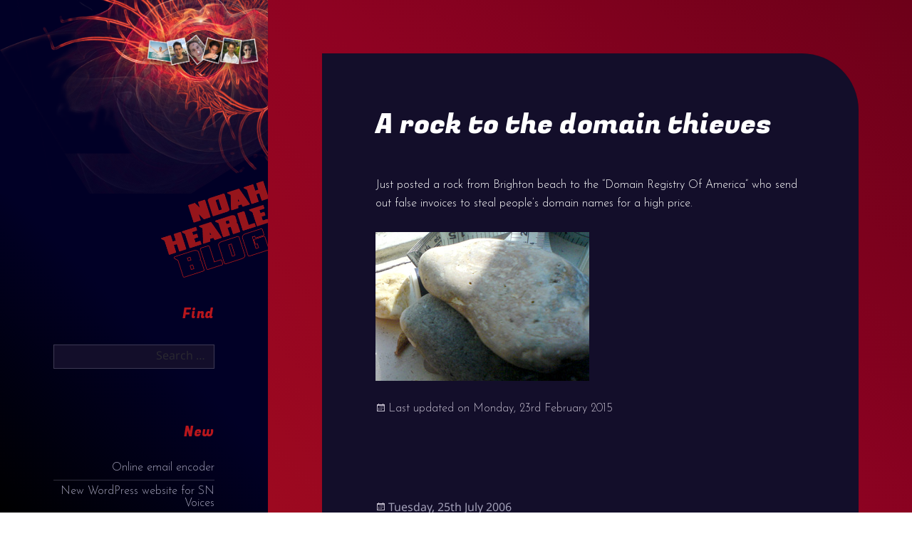

--- FILE ---
content_type: text/html; charset=UTF-8
request_url: https://blog.noah.hearle.com/a-rock-to-the-domain-thieves/
body_size: 14712
content:
<!DOCTYPE html><html
lang=en-GB class=no-js><head><meta
charset="UTF-8"><meta
name="viewport" content="width=device-width"><link
rel=profile href=http://gmpg.org/xfn/11><link
rel=pingback href=https://blog.noah.hearle.com/xmlrpc.php>
<!--[if lt IE 9]> <script src=https://blog.noah.hearle.com/wp-content/themes/twentyfifteen/js/html5.js></script> <![endif]--> <script>(function(html){html.className=html.className.replace(/\bno-js\b/,'js')})(document.documentElement);</script> <meta
name='robots' content='index, follow, max-image-preview:large, max-snippet:-1, max-video-preview:-1'><style>img:is([sizes="auto" i], [sizes^="auto," i]){contain-intrinsic-size:3000px 1500px}</style><title>A rock to the domain thieves &#171; Noah Hearle’s Blog</title><link
rel=canonical href=https://blog.noah.hearle.com/a-rock-to-the-domain-thieves/ ><meta
property="og:locale" content="en_GB"><meta
property="og:type" content="article"><meta
property="og:title" content="A rock to the domain thieves &#171; Noah Hearle’s Blog"><meta
property="og:description" content="Just posted a rock from Brighton beach to the &#8220;Domain Registry Of America&#8221; who send out false invoices to steal people&#8217;s domain names for a high price. Last updated on Monday, 23rd February 2015"><meta
property="og:url" content="https://blog.noah.hearle.com/a-rock-to-the-domain-thieves/"><meta
property="og:site_name" content="Noah Hearle’s Blog"><meta
property="article:publisher" content="https://www.facebook.com/nahoo"><meta
property="article:author" content="https://www.facebook.com/nahoo"><meta
property="article:published_time" content="2006-07-25T17:11:16+00:00"><meta
property="article:modified_time" content="2015-02-23T09:08:55+00:00"><meta
property="og:image" content="https://blog.noah.hearle.com/wp-content/uploads/2006-07-25-01.jpg"><meta
name="author" content="Noah"><meta
name="twitter:label1" content="Written by"><meta
name="twitter:data1" content="Noah"> <script type=application/ld+json class=yoast-schema-graph>{"@context":"https://schema.org","@graph":[{"@type":"Article","@id":"https://blog.noah.hearle.com/a-rock-to-the-domain-thieves/#article","isPartOf":{"@id":"https://blog.noah.hearle.com/a-rock-to-the-domain-thieves/"},"author":{"name":"Noah","@id":"https://blog.noah.hearle.com/#/schema/person/457055ac14b6c5e4b7f05698a0a07a18"},"headline":"A rock to the domain thieves","datePublished":"2006-07-25T17:11:16+00:00","dateModified":"2015-02-23T09:08:55+00:00","mainEntityOfPage":{"@id":"https://blog.noah.hearle.com/a-rock-to-the-domain-thieves/"},"wordCount":34,"commentCount":1,"publisher":{"@id":"https://blog.noah.hearle.com/#/schema/person/457055ac14b6c5e4b7f05698a0a07a18"},"keywords":["domain registry of america","rock in post"],"articleSection":["Diary"],"inLanguage":"en-GB","potentialAction":[{"@type":"CommentAction","name":"Comment","target":["https://blog.noah.hearle.com/a-rock-to-the-domain-thieves/#respond"]}]},{"@type":"WebPage","@id":"https://blog.noah.hearle.com/a-rock-to-the-domain-thieves/","url":"https://blog.noah.hearle.com/a-rock-to-the-domain-thieves/","name":"A rock to the domain thieves &#171; Noah Hearle’s Blog","isPartOf":{"@id":"https://blog.noah.hearle.com/#website"},"datePublished":"2006-07-25T17:11:16+00:00","dateModified":"2015-02-23T09:08:55+00:00","breadcrumb":{"@id":"https://blog.noah.hearle.com/a-rock-to-the-domain-thieves/#breadcrumb"},"inLanguage":"en-GB","potentialAction":[{"@type":"ReadAction","target":["https://blog.noah.hearle.com/a-rock-to-the-domain-thieves/"]}]},{"@type":"BreadcrumbList","@id":"https://blog.noah.hearle.com/a-rock-to-the-domain-thieves/#breadcrumb","itemListElement":[{"@type":"ListItem","position":1,"name":"Home","item":"https://blog.noah.hearle.com/"},{"@type":"ListItem","position":2,"name":"A rock to the domain thieves"}]},{"@type":"WebSite","@id":"https://blog.noah.hearle.com/#website","url":"https://blog.noah.hearle.com/","name":"Noah Hearle’s Blog","description":"","publisher":{"@id":"https://blog.noah.hearle.com/#/schema/person/457055ac14b6c5e4b7f05698a0a07a18"},"potentialAction":[{"@type":"SearchAction","target":{"@type":"EntryPoint","urlTemplate":"https://blog.noah.hearle.com/?s={search_term_string}"},"query-input":{"@type":"PropertyValueSpecification","valueRequired":true,"valueName":"search_term_string"}}],"inLanguage":"en-GB"},{"@type":["Person","Organization"],"@id":"https://blog.noah.hearle.com/#/schema/person/457055ac14b6c5e4b7f05698a0a07a18","name":"Noah","image":{"@type":"ImageObject","inLanguage":"en-GB","@id":"https://blog.noah.hearle.com/#/schema/person/image/","url":"https://blog.nahoo.co.uk/wp-content/uploads/Wassenaar-2011-060.jpg","contentUrl":"https://blog.nahoo.co.uk/wp-content/uploads/Wassenaar-2011-060.jpg","width":400,"height":300,"caption":"Noah"},"logo":{"@id":"https://blog.noah.hearle.com/#/schema/person/image/"},"sameAs":["https://noah.hearle.com","https://www.facebook.com/nahoo","https://x.com/noahhearle"],"url":"https://blog.noah.hearle.com/author/nahoo/"}]}</script> <link
rel=dns-prefetch href=//secure.gravatar.com><link
rel=dns-prefetch href=//www.googletagmanager.com><link
rel=dns-prefetch href=//stats.wp.com><link
rel=dns-prefetch href=//v0.wordpress.com><link
rel=dns-prefetch href=//widgets.wp.com><link
rel=dns-prefetch href=//s0.wp.com><link
rel=dns-prefetch href=//0.gravatar.com><link
rel=dns-prefetch href=//1.gravatar.com><link
rel=dns-prefetch href=//2.gravatar.com><link
rel=alternate type=application/rss+xml title="Noah Hearle’s Blog &raquo; Feed" href=https://blog.noah.hearle.com/feed/ ><link
rel=alternate type=application/rss+xml title="Noah Hearle’s Blog &raquo; Comments Feed" href=https://blog.noah.hearle.com/comments/feed/ ><link
rel=alternate type=application/rss+xml title="Noah Hearle’s Blog &raquo; A rock to the domain thieves Comments Feed" href=https://blog.noah.hearle.com/a-rock-to-the-domain-thieves/feed/ > <script>window._wpemojiSettings={"baseUrl":"https:\/\/s.w.org\/images\/core\/emoji\/16.0.1\/72x72\/","ext":".png","svgUrl":"https:\/\/s.w.org\/images\/core\/emoji\/16.0.1\/svg\/","svgExt":".svg","source":{"concatemoji":"https:\/\/blog.noah.hearle.com\/wp-includes\/js\/wp-emoji-release.min.js?ver=236c49a368f9c1b4b3133a19e07df0a7"}};
/*! This file is auto-generated */
!function(s,n){var o,i,e;function c(e){try{var t={supportTests:e,timestamp:(new Date).valueOf()};sessionStorage.setItem(o,JSON.stringify(t))}catch(e){}}function p(e,t,n){e.clearRect(0,0,e.canvas.width,e.canvas.height),e.fillText(t,0,0);var t=new Uint32Array(e.getImageData(0,0,e.canvas.width,e.canvas.height).data),a=(e.clearRect(0,0,e.canvas.width,e.canvas.height),e.fillText(n,0,0),new Uint32Array(e.getImageData(0,0,e.canvas.width,e.canvas.height).data));return t.every(function(e,t){return e===a[t]})}function u(e,t){e.clearRect(0,0,e.canvas.width,e.canvas.height),e.fillText(t,0,0);for(var n=e.getImageData(16,16,1,1),a=0;a<n.data.length;a++)if(0!==n.data[a])return!1;return!0}function f(e,t,n,a){switch(t){case"flag":return n(e,"\ud83c\udff3\ufe0f\u200d\u26a7\ufe0f","\ud83c\udff3\ufe0f\u200b\u26a7\ufe0f")?!1:!n(e,"\ud83c\udde8\ud83c\uddf6","\ud83c\udde8\u200b\ud83c\uddf6")&&!n(e,"\ud83c\udff4\udb40\udc67\udb40\udc62\udb40\udc65\udb40\udc6e\udb40\udc67\udb40\udc7f","\ud83c\udff4\u200b\udb40\udc67\u200b\udb40\udc62\u200b\udb40\udc65\u200b\udb40\udc6e\u200b\udb40\udc67\u200b\udb40\udc7f");case"emoji":return!a(e,"\ud83e\udedf")}return!1}function g(e,t,n,a){var r="undefined"!=typeof WorkerGlobalScope&&self instanceof WorkerGlobalScope?new OffscreenCanvas(300,150):s.createElement("canvas"),o=r.getContext("2d",{willReadFrequently:!0}),i=(o.textBaseline="top",o.font="600 32px Arial",{});return e.forEach(function(e){i[e]=t(o,e,n,a)}),i}function t(e){var t=s.createElement("script");t.src=e,t.defer=!0,s.head.appendChild(t)}"undefined"!=typeof Promise&&(o="wpEmojiSettingsSupports",i=["flag","emoji"],n.supports={everything:!0,everythingExceptFlag:!0},e=new Promise(function(e){s.addEventListener("DOMContentLoaded",e,{once:!0})}),new Promise(function(t){var n=function(){try{var e=JSON.parse(sessionStorage.getItem(o));if("object"==typeof e&&"number"==typeof e.timestamp&&(new Date).valueOf()<e.timestamp+604800&&"object"==typeof e.supportTests)return e.supportTests}catch(e){}return null}();if(!n){if("undefined"!=typeof Worker&&"undefined"!=typeof OffscreenCanvas&&"undefined"!=typeof URL&&URL.createObjectURL&&"undefined"!=typeof Blob)try{var e="postMessage("+g.toString()+"("+[JSON.stringify(i),f.toString(),p.toString(),u.toString()].join(",")+"));",a=new Blob([e],{type:"text/javascript"}),r=new Worker(URL.createObjectURL(a),{name:"wpTestEmojiSupports"});return void(r.onmessage=function(e){c(n=e.data),r.terminate(),t(n)})}catch(e){}c(n=g(i,f,p,u))}t(n)}).then(function(e){for(var t in e)n.supports[t]=e[t],n.supports.everything=n.supports.everything&&n.supports[t],"flag"!==t&&(n.supports.everythingExceptFlag=n.supports.everythingExceptFlag&&n.supports[t]);n.supports.everythingExceptFlag=n.supports.everythingExceptFlag&&!n.supports.flag,n.DOMReady=!1,n.readyCallback=function(){n.DOMReady=!0}}).then(function(){return e}).then(function(){var e;n.supports.everything||(n.readyCallback(),(e=n.source||{}).concatemoji?t(e.concatemoji):e.wpemoji&&e.twemoji&&(t(e.twemoji),t(e.wpemoji)))}))}((window,document),window._wpemojiSettings);</script> <link
rel=stylesheet id=twentyfifteen-jetpack-css href='https://blog.noah.hearle.com/wp-content/plugins/jetpack/modules/theme-tools/compat/twentyfifteen.css?ver=15.1.1' media=all><style id=wp-emoji-styles-inline-css>img.wp-smiley,img.emoji{display:inline !important;border:none !important;box-shadow:none !important;height:1em !important;width:1em !important;margin:0
0.07em !important;vertical-align:-0.1em !important;background:none !important;padding:0
!important}</style><link
rel=stylesheet id=wp-block-library-css href='https://blog.noah.hearle.com/wp-includes/css/dist/block-library/style.min.css?ver=236c49a368f9c1b4b3133a19e07df0a7' media=all><style id=wp-block-library-theme-inline-css>.wp-block-audio :where(figcaption){color:#555;font-size:13px;text-align:center}.is-dark-theme .wp-block-audio :where(figcaption){color:#ffffffa6}.wp-block-audio{margin:0
0 1em}.wp-block-code{border:1px
solid #ccc;border-radius:4px;font-family:Menlo,Consolas,monaco,monospace;padding:.8em 1em}.wp-block-embed :where(figcaption){color:#555;font-size:13px;text-align:center}.is-dark-theme .wp-block-embed :where(figcaption){color:#ffffffa6}.wp-block-embed{margin:0
0 1em}.blocks-gallery-caption{color:#555;font-size:13px;text-align:center}.is-dark-theme .blocks-gallery-caption{color:#ffffffa6}:root :where(.wp-block-image figcaption){color:#555;font-size:13px;text-align:center}.is-dark-theme :root :where(.wp-block-image figcaption){color:#ffffffa6}.wp-block-image{margin:0
0 1em}.wp-block-pullquote{border-bottom:4px solid;border-top:4px solid;color:currentColor;margin-bottom:1.75em}.wp-block-pullquote cite,.wp-block-pullquote footer,.wp-block-pullquote__citation{color:currentColor;font-size:.8125em;font-style:normal;text-transform:uppercase}.wp-block-quote{border-left:.25em solid;margin:0
0 1.75em;padding-left:1em}.wp-block-quote cite,.wp-block-quote
footer{color:currentColor;font-size:.8125em;font-style:normal;position:relative}.wp-block-quote:where(.has-text-align-right){border-left:none;border-right:.25em solid;padding-left:0;padding-right:1em}.wp-block-quote:where(.has-text-align-center){border:none;padding-left:0}.wp-block-quote.is-large,.wp-block-quote.is-style-large,.wp-block-quote:where(.is-style-plain){border:none}.wp-block-search .wp-block-search__label{font-weight:700}.wp-block-search__button{border:1px
solid #ccc;padding:.375em .625em}:where(.wp-block-group.has-background){padding:1.25em 2.375em}.wp-block-separator.has-css-opacity{opacity:.4}.wp-block-separator{border:none;border-bottom:2px solid;margin-left:auto;margin-right:auto}.wp-block-separator.has-alpha-channel-opacity{opacity:1}.wp-block-separator:not(.is-style-wide):not(.is-style-dots){width:100px}.wp-block-separator.has-background:not(.is-style-dots){border-bottom:none;height:1px}.wp-block-separator.has-background:not(.is-style-wide):not(.is-style-dots){height:2px}.wp-block-table{margin:0
0 1em}.wp-block-table td,.wp-block-table
th{word-break:normal}.wp-block-table :where(figcaption){color:#555;font-size:13px;text-align:center}.is-dark-theme .wp-block-table :where(figcaption){color:#ffffffa6}.wp-block-video :where(figcaption){color:#555;font-size:13px;text-align:center}.is-dark-theme .wp-block-video :where(figcaption){color:#ffffffa6}.wp-block-video{margin:0
0 1em}:root :where(.wp-block-template-part.has-background){margin-bottom:0;margin-top:0;padding:1.25em 2.375em}</style><style id=classic-theme-styles-inline-css>.wp-block-button__link{color:#fff;background-color:#32373c;border-radius:9999px;box-shadow:none;text-decoration:none;padding:calc(.667em + 2px) calc(1.333em + 2px);font-size:1.125em}.wp-block-file__button{background:#32373c;color:#fff;text-decoration:none}</style><link
rel=stylesheet id=prismatic-blocks-css href='https://blog.noah.hearle.com/wp-content/plugins/prismatic/css/styles-blocks.css?ver=236c49a368f9c1b4b3133a19e07df0a7' media=all><link
rel=stylesheet id=mediaelement-css href='https://blog.noah.hearle.com/wp-includes/js/mediaelement/mediaelementplayer-legacy.min.css?ver=4.2.17' media=all><link
rel=stylesheet id=wp-mediaelement-css href='https://blog.noah.hearle.com/wp-includes/js/mediaelement/wp-mediaelement.min.css?ver=236c49a368f9c1b4b3133a19e07df0a7' media=all><style id=jetpack-sharing-buttons-style-inline-css>.jetpack-sharing-buttons__services-list{display:flex;flex-direction:row;flex-wrap:wrap;gap:0;list-style-type:none;margin:5px;padding:0}.jetpack-sharing-buttons__services-list.has-small-icon-size{font-size:12px}.jetpack-sharing-buttons__services-list.has-normal-icon-size{font-size:16px}.jetpack-sharing-buttons__services-list.has-large-icon-size{font-size:24px}.jetpack-sharing-buttons__services-list.has-huge-icon-size{font-size:36px}@media
print{.jetpack-sharing-buttons__services-list{display:none!important}}.editor-styles-wrapper .wp-block-jetpack-sharing-buttons{gap:0;padding-inline-start:0}ul.jetpack-sharing-buttons__services-list.has-background{padding:1.25em 2.375em}</style><link
rel=stylesheet id=mpp_gutenberg-css href='https://blog.noah.hearle.com/wp-content/plugins/metronet-profile-picture/dist/blocks.style.build.css?ver=2.6.3' media=all><style id=global-styles-inline-css>/*<![CDATA[*/:root{--wp--preset--aspect-ratio--square:1;--wp--preset--aspect-ratio--4-3:4/3;--wp--preset--aspect-ratio--3-4:3/4;--wp--preset--aspect-ratio--3-2:3/2;--wp--preset--aspect-ratio--2-3:2/3;--wp--preset--aspect-ratio--16-9:16/9;--wp--preset--aspect-ratio--9-16:9/16;--wp--preset--color--black:#000;--wp--preset--color--cyan-bluish-gray:#abb8c3;--wp--preset--color--white:#fff;--wp--preset--color--pale-pink:#f78da7;--wp--preset--color--vivid-red:#cf2e2e;--wp--preset--color--luminous-vivid-orange:#ff6900;--wp--preset--color--luminous-vivid-amber:#fcb900;--wp--preset--color--light-green-cyan:#7bdcb5;--wp--preset--color--vivid-green-cyan:#00d084;--wp--preset--color--pale-cyan-blue:#8ed1fc;--wp--preset--color--vivid-cyan-blue:#0693e3;--wp--preset--color--vivid-purple:#9b51e0;--wp--preset--color--dark-gray:#111;--wp--preset--color--light-gray:#f1f1f1;--wp--preset--color--yellow:#f4ca16;--wp--preset--color--dark-brown:#352712;--wp--preset--color--medium-pink:#e53b51;--wp--preset--color--light-pink:#ffe5d1;--wp--preset--color--dark-purple:#2e2256;--wp--preset--color--purple:#674970;--wp--preset--color--blue-gray:#22313f;--wp--preset--color--bright-blue:#55c3dc;--wp--preset--color--light-blue:#e9f2f9;--wp--preset--gradient--vivid-cyan-blue-to-vivid-purple:linear-gradient(135deg,rgba(6,147,227,1) 0%,rgb(155,81,224) 100%);--wp--preset--gradient--light-green-cyan-to-vivid-green-cyan:linear-gradient(135deg,rgb(122,220,180) 0%,rgb(0,208,130) 100%);--wp--preset--gradient--luminous-vivid-amber-to-luminous-vivid-orange:linear-gradient(135deg,rgba(252,185,0,1) 0%,rgba(255,105,0,1) 100%);--wp--preset--gradient--luminous-vivid-orange-to-vivid-red:linear-gradient(135deg,rgba(255,105,0,1) 0%,rgb(207,46,46) 100%);--wp--preset--gradient--very-light-gray-to-cyan-bluish-gray:linear-gradient(135deg,rgb(238,238,238) 0%,rgb(169,184,195) 100%);--wp--preset--gradient--cool-to-warm-spectrum:linear-gradient(135deg,rgb(74,234,220) 0%,rgb(151,120,209) 20%,rgb(207,42,186) 40%,rgb(238,44,130) 60%,rgb(251,105,98) 80%,rgb(254,248,76) 100%);--wp--preset--gradient--blush-light-purple:linear-gradient(135deg,rgb(255,206,236) 0%,rgb(152,150,240) 100%);--wp--preset--gradient--blush-bordeaux:linear-gradient(135deg,rgb(254,205,165) 0%,rgb(254,45,45) 50%,rgb(107,0,62) 100%);--wp--preset--gradient--luminous-dusk:linear-gradient(135deg,rgb(255,203,112) 0%,rgb(199,81,192) 50%,rgb(65,88,208) 100%);--wp--preset--gradient--pale-ocean:linear-gradient(135deg,rgb(255,245,203) 0%,rgb(182,227,212) 50%,rgb(51,167,181) 100%);--wp--preset--gradient--electric-grass:linear-gradient(135deg,rgb(202,248,128) 0%,rgb(113,206,126) 100%);--wp--preset--gradient--midnight:linear-gradient(135deg,rgb(2,3,129) 0%,rgb(40,116,252) 100%);--wp--preset--gradient--dark-gray-gradient-gradient:linear-gradient(90deg, rgba(17,17,17,1) 0%, rgba(42,42,42,1) 100%);--wp--preset--gradient--light-gray-gradient:linear-gradient(90deg, rgba(241,241,241,1) 0%, rgba(215,215,215,1) 100%);--wp--preset--gradient--white-gradient:linear-gradient(90deg, rgba(255,255,255,1) 0%, rgba(230,230,230,1) 100%);--wp--preset--gradient--yellow-gradient:linear-gradient(90deg, rgba(244,202,22,1) 0%, rgba(205,168,10,1) 100%);--wp--preset--gradient--dark-brown-gradient:linear-gradient(90deg, rgba(53,39,18,1) 0%, rgba(91,67,31,1) 100%);--wp--preset--gradient--medium-pink-gradient:linear-gradient(90deg, rgba(229,59,81,1) 0%, rgba(209,28,51,1) 100%);--wp--preset--gradient--light-pink-gradient:linear-gradient(90deg, rgba(255,229,209,1) 0%, rgba(255,200,158,1) 100%);--wp--preset--gradient--dark-purple-gradient:linear-gradient(90deg, rgba(46,34,86,1) 0%, rgba(66,48,123,1) 100%);--wp--preset--gradient--purple-gradient:linear-gradient(90deg, rgba(103,73,112,1) 0%, rgba(131,93,143,1) 100%);--wp--preset--gradient--blue-gray-gradient:linear-gradient(90deg, rgba(34,49,63,1) 0%, rgba(52,75,96,1) 100%);--wp--preset--gradient--bright-blue-gradient:linear-gradient(90deg, rgba(85,195,220,1) 0%, rgba(43,180,211,1) 100%);--wp--preset--gradient--light-blue-gradient:linear-gradient(90deg, rgba(233,242,249,1) 0%, rgba(193,218,238,1) 100%);--wp--preset--font-size--small:13px;--wp--preset--font-size--medium:20px;--wp--preset--font-size--large:36px;--wp--preset--font-size--x-large:42px;--wp--preset--spacing--20:0.44rem;--wp--preset--spacing--30:0.67rem;--wp--preset--spacing--40:1rem;--wp--preset--spacing--50:1.5rem;--wp--preset--spacing--60:2.25rem;--wp--preset--spacing--70:3.38rem;--wp--preset--spacing--80:5.06rem;--wp--preset--shadow--natural:6px 6px 9px rgba(0, 0, 0, 0.2);--wp--preset--shadow--deep:12px 12px 50px rgba(0, 0, 0, 0.4);--wp--preset--shadow--sharp:6px 6px 0px rgba(0, 0, 0, 0.2);--wp--preset--shadow--outlined:6px 6px 0px -3px rgba(255, 255, 255, 1), 6px 6px rgba(0, 0, 0, 1);--wp--preset--shadow--crisp:6px 6px 0px rgba(0, 0, 0, 1)}:where(.is-layout-flex){gap:0.5em}:where(.is-layout-grid){gap:0.5em}body .is-layout-flex{display:flex}.is-layout-flex{flex-wrap:wrap;align-items:center}.is-layout-flex>:is(*,div){margin:0}body .is-layout-grid{display:grid}.is-layout-grid>:is(*,div){margin:0}:where(.wp-block-columns.is-layout-flex){gap:2em}:where(.wp-block-columns.is-layout-grid){gap:2em}:where(.wp-block-post-template.is-layout-flex){gap:1.25em}:where(.wp-block-post-template.is-layout-grid){gap:1.25em}.has-black-color{color:var(--wp--preset--color--black) !important}.has-cyan-bluish-gray-color{color:var(--wp--preset--color--cyan-bluish-gray) !important}.has-white-color{color:var(--wp--preset--color--white) !important}.has-pale-pink-color{color:var(--wp--preset--color--pale-pink) !important}.has-vivid-red-color{color:var(--wp--preset--color--vivid-red) !important}.has-luminous-vivid-orange-color{color:var(--wp--preset--color--luminous-vivid-orange) !important}.has-luminous-vivid-amber-color{color:var(--wp--preset--color--luminous-vivid-amber) !important}.has-light-green-cyan-color{color:var(--wp--preset--color--light-green-cyan) !important}.has-vivid-green-cyan-color{color:var(--wp--preset--color--vivid-green-cyan) !important}.has-pale-cyan-blue-color{color:var(--wp--preset--color--pale-cyan-blue) !important}.has-vivid-cyan-blue-color{color:var(--wp--preset--color--vivid-cyan-blue) !important}.has-vivid-purple-color{color:var(--wp--preset--color--vivid-purple) !important}.has-black-background-color{background-color:var(--wp--preset--color--black) !important}.has-cyan-bluish-gray-background-color{background-color:var(--wp--preset--color--cyan-bluish-gray) !important}.has-white-background-color{background-color:var(--wp--preset--color--white) !important}.has-pale-pink-background-color{background-color:var(--wp--preset--color--pale-pink) !important}.has-vivid-red-background-color{background-color:var(--wp--preset--color--vivid-red) !important}.has-luminous-vivid-orange-background-color{background-color:var(--wp--preset--color--luminous-vivid-orange) !important}.has-luminous-vivid-amber-background-color{background-color:var(--wp--preset--color--luminous-vivid-amber) !important}.has-light-green-cyan-background-color{background-color:var(--wp--preset--color--light-green-cyan) !important}.has-vivid-green-cyan-background-color{background-color:var(--wp--preset--color--vivid-green-cyan) !important}.has-pale-cyan-blue-background-color{background-color:var(--wp--preset--color--pale-cyan-blue) !important}.has-vivid-cyan-blue-background-color{background-color:var(--wp--preset--color--vivid-cyan-blue) !important}.has-vivid-purple-background-color{background-color:var(--wp--preset--color--vivid-purple) !important}.has-black-border-color{border-color:var(--wp--preset--color--black) !important}.has-cyan-bluish-gray-border-color{border-color:var(--wp--preset--color--cyan-bluish-gray) !important}.has-white-border-color{border-color:var(--wp--preset--color--white) !important}.has-pale-pink-border-color{border-color:var(--wp--preset--color--pale-pink) !important}.has-vivid-red-border-color{border-color:var(--wp--preset--color--vivid-red) !important}.has-luminous-vivid-orange-border-color{border-color:var(--wp--preset--color--luminous-vivid-orange) !important}.has-luminous-vivid-amber-border-color{border-color:var(--wp--preset--color--luminous-vivid-amber) !important}.has-light-green-cyan-border-color{border-color:var(--wp--preset--color--light-green-cyan) !important}.has-vivid-green-cyan-border-color{border-color:var(--wp--preset--color--vivid-green-cyan) !important}.has-pale-cyan-blue-border-color{border-color:var(--wp--preset--color--pale-cyan-blue) !important}.has-vivid-cyan-blue-border-color{border-color:var(--wp--preset--color--vivid-cyan-blue) !important}.has-vivid-purple-border-color{border-color:var(--wp--preset--color--vivid-purple) !important}.has-vivid-cyan-blue-to-vivid-purple-gradient-background{background:var(--wp--preset--gradient--vivid-cyan-blue-to-vivid-purple) !important}.has-light-green-cyan-to-vivid-green-cyan-gradient-background{background:var(--wp--preset--gradient--light-green-cyan-to-vivid-green-cyan) !important}.has-luminous-vivid-amber-to-luminous-vivid-orange-gradient-background{background:var(--wp--preset--gradient--luminous-vivid-amber-to-luminous-vivid-orange) !important}.has-luminous-vivid-orange-to-vivid-red-gradient-background{background:var(--wp--preset--gradient--luminous-vivid-orange-to-vivid-red) !important}.has-very-light-gray-to-cyan-bluish-gray-gradient-background{background:var(--wp--preset--gradient--very-light-gray-to-cyan-bluish-gray) !important}.has-cool-to-warm-spectrum-gradient-background{background:var(--wp--preset--gradient--cool-to-warm-spectrum) !important}.has-blush-light-purple-gradient-background{background:var(--wp--preset--gradient--blush-light-purple) !important}.has-blush-bordeaux-gradient-background{background:var(--wp--preset--gradient--blush-bordeaux) !important}.has-luminous-dusk-gradient-background{background:var(--wp--preset--gradient--luminous-dusk) !important}.has-pale-ocean-gradient-background{background:var(--wp--preset--gradient--pale-ocean) !important}.has-electric-grass-gradient-background{background:var(--wp--preset--gradient--electric-grass) !important}.has-midnight-gradient-background{background:var(--wp--preset--gradient--midnight) !important}.has-small-font-size{font-size:var(--wp--preset--font-size--small) !important}.has-medium-font-size{font-size:var(--wp--preset--font-size--medium) !important}.has-large-font-size{font-size:var(--wp--preset--font-size--large) !important}.has-x-large-font-size{font-size:var(--wp--preset--font-size--x-large) !important}:where(.wp-block-post-template.is-layout-flex){gap:1.25em}:where(.wp-block-post-template.is-layout-grid){gap:1.25em}:where(.wp-block-columns.is-layout-flex){gap:2em}:where(.wp-block-columns.is-layout-grid){gap:2em}:root :where(.wp-block-pullquote){font-size:1.5em;line-height:1.6}/*]]>*/</style><link
rel=stylesheet id=google_business_reviews_rating_wp_css-css href='https://blog.noah.hearle.com/wp-content/plugins/g-business-reviews-rating/wp/css/css.css?ver=236c49a368f9c1b4b3133a19e07df0a7' media=all><link
rel=stylesheet id=open_wp_css-css href='https://blog.noah.hearle.com/wp-content/plugins/opening-hours/wp/css/css.css?ver=236c49a368f9c1b4b3133a19e07df0a7' media=all><link
rel=stylesheet id=parent-style-css href='https://blog.noah.hearle.com/wp-content/themes/twentyfifteen/style.css?ver=236c49a368f9c1b4b3133a19e07df0a7' media=all><link
rel=stylesheet id=twentyfifteen-fonts-css href='https://blog.noah.hearle.com/wp-content/themes/twentyfifteen/assets/fonts/noto-sans-plus-noto-serif-plus-inconsolata.css?ver=20230328' media=all><link
rel=stylesheet id=genericons-css href='https://blog.noah.hearle.com/wp-content/plugins/jetpack/_inc/genericons/genericons/genericons.css?ver=3.1' media=all><link
rel=stylesheet id=twentyfifteen-style-css href='https://blog.noah.hearle.com/wp-content/themes/nh/style.css?ver=20250415' media=all><style id=twentyfifteen-style-inline-css>body{background-color:#111}body:before,.site-header{background-color:#202020}.post-navigation,.pagination,.secondary,.site-footer,.hentry,.page-header,.page-content,.comments-area,.widecolumn{background-color:#202020}button,
input[type="button"],
input[type="reset"],
input[type="submit"],
.pagination .prev,
.pagination .next,
.widget_calendar tbody a,
.widget_calendar tbody a:hover,
.widget_calendar tbody a:focus,
.page-links a,
.page-links a:hover,
.page-links a:focus,.sticky-post{color:#202020}button,
input[type="button"],
input[type="reset"],
input[type="submit"],
.pagination .prev,
.pagination .next,
.widget_calendar tbody a,
.page-links a,.sticky-post{background-color:#bebebe}body,
blockquote cite,
blockquote small,
a,
.dropdown-toggle:after,
.image-navigation a:hover,
.image-navigation a:focus,
.comment-navigation a:hover,
.comment-navigation a:focus,
.widget-title,
.entry-footer a:hover,
.entry-footer a:focus,
.comment-metadata a:hover,
.comment-metadata a:focus,
.pingback .edit-link a:hover,
.pingback .edit-link a:focus,
.comment-list .reply a:hover,
.comment-list .reply a:focus,
.site-info a:hover,
.site-info a:focus{color:#bebebe}.entry-content a,
.entry-summary a,
.page-content a,
.comment-content a,
.pingback .comment-body > a,
.author-description a,
.taxonomy-description a,
.textwidget a,
.entry-footer a:hover,
.comment-metadata a:hover,
.pingback .edit-link a:hover,
.comment-list .reply a:hover,
.site-info a:hover{border-color:#bebebe}button:hover,
button:focus,
input[type="button"]:hover,
input[type="button"]:focus,
input[type="reset"]:hover,
input[type="reset"]:focus,
input[type="submit"]:hover,
input[type="submit"]:focus,
.pagination .prev:hover,
.pagination .prev:focus,
.pagination .next:hover,
.pagination .next:focus,
.widget_calendar tbody a:hover,
.widget_calendar tbody a:focus,
.page-links a:hover,
.page-links a:focus{background-color:rgba( 190, 190, 190, 0.7)}blockquote,
a:hover,
a:focus,
.main-navigation .menu-item-description,
.post-navigation .meta-nav,
.post-navigation a:hover .post-title,
.post-navigation a:focus .post-title,
.image-navigation,
.image-navigation a,
.comment-navigation,
.comment-navigation a,
.widget,
.author-heading,
.entry-footer,
.entry-footer a,
.taxonomy-description,
.page-links > .page-links-title,
.entry-caption,
.comment-author,
.comment-metadata,
.comment-metadata a,
.pingback .edit-link,
.pingback .edit-link a,
.post-password-form label,
.comment-form label,
.comment-notes,
.comment-awaiting-moderation,
.logged-in-as,
.form-allowed-tags,
.no-comments,
.site-info,
.site-info a,
.wp-caption-text,
.gallery-caption,
.comment-list .reply a,
.widecolumn label,
.widecolumn .mu_register
label{color:rgba( 190, 190, 190, 0.7)}blockquote,
.logged-in-as a:hover,
.comment-author a:hover{border-color:rgba( 190, 190, 190, 0.7)}hr,.dropdown-toggle:hover,.dropdown-toggle:focus{background-color:rgba( 190, 190, 190, 0.1)}pre,
abbr[title],
table,
th,
td,
input,
textarea,
.main-navigation ul,
.main-navigation li,
.post-navigation,
.post-navigation div + div,
.pagination,
.comment-navigation,
.widget li,
.widget_categories .children,
.widget_nav_menu .sub-menu,
.widget_pages .children,
.site-header,
.site-footer,
.hentry + .hentry,
.author-info,
.entry-content .page-links a,
.page-links > span,
.page-header,
.comments-area,
.comment-list + .comment-respond,
.comment-list article,
.comment-list .pingback,
.comment-list .trackback,
.comment-list .reply a,.no-comments{border-color:rgba( 190, 190, 190, 0.1)}a:focus,button:focus,input:focus{outline-color:rgba( 190, 190, 190, 0.3)}input:focus,textarea:focus{border-color:rgba( 190, 190, 190, 0.3)}.secondary-toggle:before{color:#bebebe}.site-title a,.site-description{color:#bebebe}.site-title a:hover,
.site-title a:focus{color:rgba( 190, 190, 190, 0.7)}.secondary-toggle{border-color:rgba( 190, 190, 190, 0.1)}.secondary-toggle:hover,.secondary-toggle:focus{border-color:rgba( 190, 190, 190, 0.3)}.site-title
a{outline-color:rgba( 190, 190, 190, 0.3)}.entry-footer{background-color:#1b1b1b}@media screen and (min-width: 38.75em){.page-header{border-color:#bebebe}}@media screen and (min-width: 59.6875em){.site-header,.secondary{background-color:transparent}.widget button,
.widget input[type="button"],
.widget input[type="reset"],
.widget input[type="submit"],
.widget_calendar tbody a,
.widget_calendar tbody a:hover,
.widget_calendar tbody a:focus{color:#202020}.secondary a,
.dropdown-toggle:after,
.widget-title,
.widget blockquote cite,
.widget blockquote
small{color:#bebebe}.widget button,
.widget input[type="button"],
.widget input[type="reset"],
.widget input[type="submit"],
.widget_calendar tbody
a{background-color:#bebebe}.textwidget
a{border-color:#bebebe}.secondary a:hover,
.secondary a:focus,
.main-navigation .menu-item-description,
.widget,
.widget blockquote,
.widget .wp-caption-text,
.widget .gallery-caption{color:rgba( 190, 190, 190, 0.7)}.widget button:hover,
.widget button:focus,
.widget input[type="button"]:hover,
.widget input[type="button"]:focus,
.widget input[type="reset"]:hover,
.widget input[type="reset"]:focus,
.widget input[type="submit"]:hover,
.widget input[type="submit"]:focus,
.widget_calendar tbody a:hover,
.widget_calendar tbody a:focus{background-color:rgba( 190, 190, 190, 0.7)}.widget
blockquote{border-color:rgba( 190, 190, 190, 0.7)}.main-navigation ul,
.main-navigation li,
.widget input,
.widget textarea,
.widget table,
.widget th,
.widget td,
.widget pre,
.widget li,
.widget_categories .children,
.widget_nav_menu .sub-menu,
.widget_pages .children,
.widget abbr[title]{border-color:rgba( 190, 190, 190, 0.1)}.dropdown-toggle:hover,
.dropdown-toggle:focus,
.widget
hr{background-color:rgba( 190, 190, 190, 0.1)}.widget input:focus,
.widget textarea:focus{border-color:rgba( 190, 190, 190, 0.3)}.sidebar a:focus,.dropdown-toggle:focus{outline-color:rgba( 190, 190, 190, 0.3)}}</style><link
rel=stylesheet id=twentyfifteen-block-style-css href='https://blog.noah.hearle.com/wp-content/themes/twentyfifteen/css/blocks.css?ver=20240715' media=all><link
rel=stylesheet id=jetpack_likes-css href='https://blog.noah.hearle.com/wp-content/plugins/jetpack/modules/likes/style.css?ver=15.1.1' media=all> <script src="https://blog.noah.hearle.com/wp-includes/js/jquery/jquery.min.js?ver=3.7.1" id=jquery-core-js></script> <script src="https://blog.noah.hearle.com/wp-includes/js/jquery/jquery-migrate.min.js?ver=3.4.1" id=jquery-migrate-js></script> <script src="https://blog.noah.hearle.com/wp-content/plugins/g-business-reviews-rating/wp/js/js.js?ver=236c49a368f9c1b4b3133a19e07df0a7" id=google_business_reviews_rating_wp_js-js></script> <script id=open_wp_js-js-extra>var we_are_open_wp_ajax={"url":"https:\/\/blog.noah.hearle.com\/wp-admin\/admin-ajax.php","action":"we_are_open_wp_ajax"};</script> <script src="https://blog.noah.hearle.com/wp-content/plugins/opening-hours/wp/js/js.js?ver=236c49a368f9c1b4b3133a19e07df0a7" id=open_wp_js-js></script> <script src="https://blog.noah.hearle.com/wp-content/themes/nh/js.js?ver=236c49a368f9c1b4b3133a19e07df0a7" id=theme_js-js></script> <script id=twentyfifteen-script-js-extra>var screenReaderText={"expand":"<span class=\"screen-reader-text\">expand child menu<\/span>","collapse":"<span class=\"screen-reader-text\">collapse child menu<\/span>"};</script> <script src="https://blog.noah.hearle.com/wp-content/themes/twentyfifteen/js/functions.js?ver=20250303" id=twentyfifteen-script-js defer data-wp-strategy=defer></script> 
 <script src="https://www.googletagmanager.com/gtag/js?id=G-ZY68JL6M67" id=google_gtagjs-js async></script> <script id=google_gtagjs-js-after>window.dataLayer=window.dataLayer||[];function gtag(){dataLayer.push(arguments);}
gtag("set","linker",{"domains":["blog.noah.hearle.com"]});gtag("js",new Date());gtag("set","developer_id.dZTNiMT",true);gtag("config","G-ZY68JL6M67");</script> <link
rel=https://api.w.org/ href=https://blog.noah.hearle.com/wp-json/ ><link
rel=alternate title=JSON type=application/json href=https://blog.noah.hearle.com/wp-json/wp/v2/posts/66><link
rel=EditURI type=application/rsd+xml title=RSD href=https://blog.noah.hearle.com/xmlrpc.php?rsd><link
rel=shortlink href=https://wp.me/p7YIpm-14><link
rel=alternate title="oEmbed (JSON)" type=application/json+oembed href="https://blog.noah.hearle.com/wp-json/oembed/1.0/embed?url=https%3A%2F%2Fblog.noah.hearle.com%2Fa-rock-to-the-domain-thieves%2F"><link
rel=alternate title="oEmbed (XML)" type=text/xml+oembed href="https://blog.noah.hearle.com/wp-json/oembed/1.0/embed?url=https%3A%2F%2Fblog.noah.hearle.com%2Fa-rock-to-the-domain-thieves%2F&#038;format=xml"><meta
name="generator" content="Site Kit by Google 1.164.0"><style>img#wpstats{display:none}</style><link
rel=apple-touch-icon sizes=57x57 href=/wp-content/uploads/fbrfg/apple-touch-icon-57x57.png><link
rel=apple-touch-icon sizes=60x60 href=/wp-content/uploads/fbrfg/apple-touch-icon-60x60.png><link
rel=apple-touch-icon sizes=72x72 href=/wp-content/uploads/fbrfg/apple-touch-icon-72x72.png><link
rel=apple-touch-icon sizes=76x76 href=/wp-content/uploads/fbrfg/apple-touch-icon-76x76.png><link
rel=apple-touch-icon sizes=114x114 href=/wp-content/uploads/fbrfg/apple-touch-icon-114x114.png><link
rel=apple-touch-icon sizes=120x120 href=/wp-content/uploads/fbrfg/apple-touch-icon-120x120.png><link
rel=apple-touch-icon sizes=144x144 href=/wp-content/uploads/fbrfg/apple-touch-icon-144x144.png><link
rel=apple-touch-icon sizes=152x152 href=/wp-content/uploads/fbrfg/apple-touch-icon-152x152.png><link
rel=apple-touch-icon sizes=180x180 href=/wp-content/uploads/fbrfg/apple-touch-icon-180x180.png><link
rel=icon type=image/png href=/wp-content/uploads/fbrfg/favicon-32x32.png sizes=32x32><link
rel=icon type=image/png href=/wp-content/uploads/fbrfg/android-chrome-192x192.png sizes=192x192><link
rel=icon type=image/png href=/wp-content/uploads/fbrfg/favicon-96x96.png sizes=96x96><link
rel=icon type=image/png href=/wp-content/uploads/fbrfg/favicon-16x16.png sizes=16x16><link
rel=manifest href=/wp-content/uploads/fbrfg/manifest.json><link
rel="shortcut icon" href=/wp-content/uploads/fbrfg/favicon.ico><meta
name="msapplication-TileColor" content="#2b5797"><meta
name="msapplication-TileImage" content="/wp-content/uploads/fbrfg/mstile-144x144.png"><meta
name="msapplication-config" content="/wp-content/uploads/fbrfg/browserconfig.xml"><meta
name="theme-color" content="#ab0808"><style>.recentcomments
a{display:inline !important;padding:0
!important;margin:0
!important}</style><style>.broken_link,a.broken_link{text-decoration:line-through}</style></head><body
class="wp-singular post-template-default single single-post postid-66 single-format-standard wp-embed-responsive wp-theme-twentyfifteen wp-child-theme-nh"><div
id=page class="hfeed site">
<a
class="skip-link screen-reader-text" href=#content>Skip to content</a><div
id=sidebar class=sidebar><header
id=masthead class=site-header role=banner><div
class=site-branding><p
class=site-title><a
href=https://blog.noah.hearle.com/ rel=home title="Noah Hearle’s Blog"><img
src=/wp-content/themes/nh/images/logos/noah-hearle-blog-logo.png alt="Noah Hearle’s Blog"></a></p>
<button
class=secondary-toggle>Menu and widgets</button></div></header><div
id=secondary class=secondary><div
id=widget-area class=widget-area role=complementary><aside
id=search-2 class="widget widget_search"><h2 class="widget-title">Find</h2><form
role=search method=get class=search-form action=https://blog.noah.hearle.com/ >
<label>
<span
class=screen-reader-text>Search for:</span>
<input
type=search class=search-field placeholder="Search &hellip;" value name=s>
</label>
<input
type=submit class="search-submit screen-reader-text" value=Search></form></aside><aside
id=recent-posts-2 class="widget widget_recent_entries"><h2 class="widget-title">New</h2><nav
aria-label=New><ul>
<li>
<a
href=https://blog.noah.hearle.com/online-email-encoder/ >Online email encoder</a>
</li>
<li>
<a
href=https://blog.noah.hearle.com/sn-voices-website-launch/ >New WordPress website for SN Voices</a>
</li>
<li>
<a
href=https://blog.noah.hearle.com/email-receipts-to-csv/ >Save your digital receipts to CSV</a>
</li>
<li>
<a
href=https://blog.noah.hearle.com/sheffield-day-hike/ >Day hike from Sheffield without a map</a>
</li>
<li>
<a
href=https://blog.noah.hearle.com/wonky-westerly-hike-with-alan/ >Wonky-line westerly hike with Alan</a>
</li></ul></nav></aside><aside
id=recent-comments-2 class="widget widget_recent_comments"><h2 class="widget-title">Replies</h2><nav
aria-label=Replies><ul
id=recentcomments><li
class=recentcomments><span
class=comment-author-link><a
href=https://noah.hearle.com class=url rel="ugc external nofollow">Noah</a></span> on <a
href=https://blog.noah.hearle.com/quick-email-forwarder/#comment-80>Quick email forwarder in Shell</a></li><li
class=recentcomments><span
class=comment-author-link>Inami Khan</span> on <a
href=https://blog.noah.hearle.com/quick-email-forwarder/#comment-79>Quick email forwarder in Shell</a></li><li
class=recentcomments><span
class=comment-author-link><a
href=http://web-minder.co.uk class=url rel="ugc external nofollow">Alexander Beston</a></span> on <a
href=https://blog.noah.hearle.com/kent-piano-movers/#comment-76>Kent Piano Movers goes live</a></li><li
class=recentcomments><span
class=comment-author-link><a
href=http://noah.hearle.com class=url rel="ugc external nofollow">Noah</a></span> on <a
href=https://blog.noah.hearle.com/quick-email-forwarder/#comment-72>Quick email forwarder in Shell</a></li><li
class=recentcomments><span
class=comment-author-link><a
href=http://noah.hearle.com class=url rel="ugc external nofollow">Noah</a></span> on <a
href=https://blog.noah.hearle.com/bulk-update-scripts-to-php-5-4/#comment-70>Bulk update scripts to PHP 5.4+</a></li></ul></nav></aside><aside
id=categories-2 class="widget widget_categories"><h2 class="widget-title">Subjects</h2><nav
aria-label=Subjects><ul>
<li
class="cat-item cat-item-2"><a
href=https://blog.noah.hearle.com/australia/ >Australia</a>
</li>
<li
class="cat-item cat-item-8"><a
href=https://blog.noah.hearle.com/cinema/ >Cinema</a>
</li>
<li
class="cat-item cat-item-5"><a
href=https://blog.noah.hearle.com/diary/ >Diary</a>
</li>
<li
class="cat-item cat-item-3"><a
href=https://blog.noah.hearle.com/general/ >General</a>
</li>
<li
class="cat-item cat-item-213"><a
href=https://blog.noah.hearle.com/poker/ >Poker</a>
</li>
<li
class="cat-item cat-item-6"><a
href=https://blog.noah.hearle.com/recipes/ >Recipes</a>
</li>
<li
class="cat-item cat-item-9"><a
href=https://blog.noah.hearle.com/servers/ >Servers</a>
</li>
<li
class="cat-item cat-item-7"><a
href=https://blog.noah.hearle.com/sudoku/ >Sudoku</a>
</li>
<li
class="cat-item cat-item-4"><a
href=https://blog.noah.hearle.com/website-designs/ >Website Designs</a>
</li></ul></nav></aside><aside
id=tag_cloud-2 class="widget widget_tag_cloud"><h2 class="widget-title">Cloud</h2><nav
aria-label=Cloud><div
class=tagcloud><ul
class=wp-tag-cloud role=list>
<li><a
href=https://blog.noah.hearle.com/tag/avada/ class="tag-cloud-link tag-link-15 tag-link-position-1" style="font-size: 11.422222222222pt;" aria-label="avada (4 items)">avada</a></li>
<li><a
href=https://blog.noah.hearle.com/tag/bash/ class="tag-cloud-link tag-link-12 tag-link-position-2" style="font-size: 15.311111111111pt;" aria-label="bash (8 items)">bash</a></li>
<li><a
href=https://blog.noah.hearle.com/tag/birthday/ class="tag-cloud-link tag-link-121 tag-link-position-3" style="font-size: 14.533333333333pt;" aria-label="birthday (7 items)">birthday</a></li>
<li><a
href=https://blog.noah.hearle.com/tag/blog/ class="tag-cloud-link tag-link-177 tag-link-position-4" style="font-size: 11.422222222222pt;" aria-label="blog (4 items)">blog</a></li>
<li><a
href=https://blog.noah.hearle.com/tag/cornerstone/ class="tag-cloud-link tag-link-292 tag-link-position-5" style="font-size: 9.8666666666667pt;" aria-label="cornerstone (3 items)">cornerstone</a></li>
<li><a
href=https://blog.noah.hearle.com/tag/cpanel/ class="tag-cloud-link tag-link-237 tag-link-position-6" style="font-size: 16.711111111111pt;" aria-label="cpanel (10 items)">cpanel</a></li>
<li><a
href=https://blog.noah.hearle.com/tag/css3/ class="tag-cloud-link tag-link-250 tag-link-position-7" style="font-size: 18.888888888889pt;" aria-label="css3 (14 items)">css3</a></li>
<li><a
href=https://blog.noah.hearle.com/tag/curzon-soho/ class="tag-cloud-link tag-link-307 tag-link-position-8" style="font-size: 9.8666666666667pt;" aria-label="curzon soho (3 items)">curzon soho</a></li>
<li><a
href=https://blog.noah.hearle.com/tag/dahost/ class="tag-cloud-link tag-link-158 tag-link-position-9" style="font-size: 9.8666666666667pt;" aria-label="dahost (3 items)">dahost</a></li>
<li><a
href=https://blog.noah.hearle.com/tag/design-extreme/ class="tag-cloud-link tag-link-157 tag-link-position-10" style="font-size: 9.8666666666667pt;" aria-label="design extreme (3 items)">design extreme</a></li>
<li><a
href=https://blog.noah.hearle.com/tag/email/ class="tag-cloud-link tag-link-278 tag-link-position-11" style="font-size: 9.8666666666667pt;" aria-label="email (3 items)">email</a></li>
<li><a
href=https://blog.noah.hearle.com/tag/emails/ class="tag-cloud-link tag-link-359 tag-link-position-12" style="font-size: 9.8666666666667pt;" aria-label="emails (3 items)">emails</a></li>
<li><a
href=https://blog.noah.hearle.com/tag/embankment-garden-cinema/ class="tag-cloud-link tag-link-302 tag-link-position-13" style="font-size: 9.8666666666667pt;" aria-label="embankment garden cinema (3 items)">embankment garden cinema</a></li>
<li><a
href=https://blog.noah.hearle.com/tag/flat-hunting/ class="tag-cloud-link tag-link-64 tag-link-position-14" style="font-size: 11.422222222222pt;" aria-label="flat hunting (4 items)">flat hunting</a></li>
<li><a
href=https://blog.noah.hearle.com/tag/go-wild-at-the-warren/ class="tag-cloud-link tag-link-14 tag-link-position-15" style="font-size: 9.8666666666667pt;" aria-label="go wild at the warren (3 items)">go wild at the warren</a></li>
<li><a
href=https://blog.noah.hearle.com/tag/hosting/ class="tag-cloud-link tag-link-183 tag-link-position-16" style="font-size: 9.8666666666667pt;" aria-label="hosting (3 items)">hosting</a></li>
<li><a
href=https://blog.noah.hearle.com/tag/html5/ class="tag-cloud-link tag-link-249 tag-link-position-17" style="font-size: 18.422222222222pt;" aria-label="html5 (13 items)">html5</a></li>
<li><a
href=https://blog.noah.hearle.com/tag/javascript-game/ class="tag-cloud-link tag-link-55 tag-link-position-18" style="font-size: 9.8666666666667pt;" aria-label="javascript game (3 items)">javascript game</a></li>
<li><a
href=https://blog.noah.hearle.com/tag/killer-sudoku/ class="tag-cloud-link tag-link-81 tag-link-position-19" style="font-size: 8pt;" aria-label="killer sudoku (2 items)">killer sudoku</a></li>
<li><a
href=https://blog.noah.hearle.com/tag/leah-hearle/ class="tag-cloud-link tag-link-29 tag-link-position-20" style="font-size: 14.533333333333pt;" aria-label="leah hearle (7 items)">leah hearle</a></li>
<li><a
href=https://blog.noah.hearle.com/tag/letterboxd/ class="tag-cloud-link tag-link-339 tag-link-position-21" style="font-size: 9.8666666666667pt;" aria-label="letterboxd (3 items)">letterboxd</a></li>
<li><a
href=https://blog.noah.hearle.com/tag/london-film-festival/ class="tag-cloud-link tag-link-297 tag-link-position-22" style="font-size: 22pt;" aria-label="london film festival (23 items)">london film festival</a></li>
<li><a
href=https://blog.noah.hearle.com/tag/lydia-ade/ class="tag-cloud-link tag-link-75 tag-link-position-23" style="font-size: 16.088888888889pt;" aria-label="lydia ade (9 items)">lydia ade</a></li>
<li><a
href=https://blog.noah.hearle.com/tag/martha-herbst/ class="tag-cloud-link tag-link-48 tag-link-position-24" style="font-size: 9.8666666666667pt;" aria-label="martha herbst (3 items)">martha herbst</a></li>
<li><a
href=https://blog.noah.hearle.com/tag/payments/ class="tag-cloud-link tag-link-242 tag-link-position-25" style="font-size: 8pt;" aria-label="payments (2 items)">payments</a></li>
<li><a
href=https://blog.noah.hearle.com/tag/paypal/ class="tag-cloud-link tag-link-264 tag-link-position-26" style="font-size: 9.8666666666667pt;" aria-label="paypal (3 items)">paypal</a></li>
<li><a
href=https://blog.noah.hearle.com/tag/photo-gallery/ class="tag-cloud-link tag-link-136 tag-link-position-27" style="font-size: 11.422222222222pt;" aria-label="photo gallery (4 items)">photo gallery</a></li>
<li><a
href=https://blog.noah.hearle.com/tag/php/ class="tag-cloud-link tag-link-16 tag-link-position-28" style="font-size: 11.422222222222pt;" aria-label="php (4 items)">php</a></li>
<li><a
href=https://blog.noah.hearle.com/tag/reading-festival/ class="tag-cloud-link tag-link-135 tag-link-position-29" style="font-size: 9.8666666666667pt;" aria-label="reading festival (3 items)">reading festival</a></li>
<li><a
href=https://blog.noah.hearle.com/tag/responsive/ class="tag-cloud-link tag-link-244 tag-link-position-30" style="font-size: 13.755555555556pt;" aria-label="responsive (6 items)">responsive</a></li>
<li><a
href=https://blog.noah.hearle.com/tag/samurai-sudoku/ class="tag-cloud-link tag-link-86 tag-link-position-31" style="font-size: 9.8666666666667pt;" aria-label="samurai sudoku (3 items)">samurai sudoku</a></li>
<li><a
href=https://blog.noah.hearle.com/tag/shell/ class="tag-cloud-link tag-link-17 tag-link-position-32" style="font-size: 16.088888888889pt;" aria-label="shell (9 items)">shell</a></li>
<li><a
href=https://blog.noah.hearle.com/tag/sheona/ class="tag-cloud-link tag-link-118 tag-link-position-33" style="font-size: 14.533333333333pt;" aria-label="sheona (7 items)">sheona</a></li>
<li><a
href=https://blog.noah.hearle.com/tag/spam/ class="tag-cloud-link tag-link-78 tag-link-position-34" style="font-size: 9.8666666666667pt;" aria-label="spam (3 items)">spam</a></li>
<li><a
href=https://blog.noah.hearle.com/tag/sudoku/ class="tag-cloud-link tag-link-54 tag-link-position-35" style="font-size: 22pt;" aria-label="sudoku (23 items)">sudoku</a></li>
<li><a
href=https://blog.noah.hearle.com/tag/sudoku-books/ class="tag-cloud-link tag-link-77 tag-link-position-36" style="font-size: 8pt;" aria-label="sudoku books (2 items)">sudoku books</a></li>
<li><a
href=https://blog.noah.hearle.com/tag/sudoku-generator/ class="tag-cloud-link tag-link-83 tag-link-position-37" style="font-size: 12.666666666667pt;" aria-label="sudoku generator (5 items)">sudoku generator</a></li>
<li><a
href=https://blog.noah.hearle.com/tag/sudoku-solver/ class="tag-cloud-link tag-link-139 tag-link-position-38" style="font-size: 11.422222222222pt;" aria-label="sudoku solver (4 items)">sudoku solver</a></li>
<li><a
href=https://blog.noah.hearle.com/tag/super-sudoku/ class="tag-cloud-link tag-link-124 tag-link-position-39" style="font-size: 9.8666666666667pt;" aria-label="super sudoku (3 items)">super sudoku</a></li>
<li><a
href=https://blog.noah.hearle.com/tag/the-times/ class="tag-cloud-link tag-link-53 tag-link-position-40" style="font-size: 13.755555555556pt;" aria-label="the times (6 items)">the times</a></li>
<li><a
href=https://blog.noah.hearle.com/tag/times-online/ class="tag-cloud-link tag-link-52 tag-link-position-41" style="font-size: 11.422222222222pt;" aria-label="times online (4 items)">times online</a></li>
<li><a
href=https://blog.noah.hearle.com/tag/vue/ class="tag-cloud-link tag-link-304 tag-link-position-42" style="font-size: 11.422222222222pt;" aria-label="vue (4 items)">vue</a></li>
<li><a
href=https://blog.noah.hearle.com/tag/wordpress/ class="tag-cloud-link tag-link-10 tag-link-position-43" style="font-size: 21.688888888889pt;" aria-label="wordpress (22 items)">wordpress</a></li>
<li><a
href=https://blog.noah.hearle.com/tag/wordpress-plugin/ class="tag-cloud-link tag-link-336 tag-link-position-44" style="font-size: 13.755555555556pt;" aria-label="wordpress plugin (6 items)">wordpress plugin</a></li>
<li><a
href=https://blog.noah.hearle.com/tag/x-theme/ class="tag-cloud-link tag-link-268 tag-link-position-45" style="font-size: 11.422222222222pt;" aria-label="x theme (4 items)">x theme</a></li></ul></div></nav></aside><aside
id=archives-2 class="widget widget_archive"><h2 class="widget-title">Monthly</h2><nav
aria-label=Monthly><ul>
<li><a
href=https://blog.noah.hearle.com/2025/10/ >October 2025</a></li>
<li><a
href=https://blog.noah.hearle.com/2024/03/ >March 2024</a></li>
<li><a
href=https://blog.noah.hearle.com/2024/01/ >January 2024</a></li>
<li><a
href=https://blog.noah.hearle.com/2023/12/ >December 2023</a></li>
<li><a
href=https://blog.noah.hearle.com/2023/11/ >November 2023</a></li>
<li><a
href=https://blog.noah.hearle.com/2023/10/ >October 2023</a></li>
<li><a
href=https://blog.noah.hearle.com/2022/07/ >July 2022</a></li>
<li><a
href=https://blog.noah.hearle.com/2022/05/ >May 2022</a></li>
<li><a
href=https://blog.noah.hearle.com/2022/02/ >February 2022</a></li>
<li><a
href=https://blog.noah.hearle.com/2021/12/ >December 2021</a></li>
<li><a
href=https://blog.noah.hearle.com/2021/10/ >October 2021</a></li>
<li><a
href=https://blog.noah.hearle.com/2021/08/ >August 2021</a></li>
<li><a
href=https://blog.noah.hearle.com/2020/11/ >November 2020</a></li>
<li><a
href=https://blog.noah.hearle.com/2020/08/ >August 2020</a></li>
<li><a
href=https://blog.noah.hearle.com/2020/06/ >June 2020</a></li>
<li><a
href=https://blog.noah.hearle.com/2020/04/ >April 2020</a></li>
<li><a
href=https://blog.noah.hearle.com/2019/12/ >December 2019</a></li>
<li><a
href=https://blog.noah.hearle.com/2019/09/ >September 2019</a></li>
<li><a
href=https://blog.noah.hearle.com/2019/06/ >June 2019</a></li>
<li><a
href=https://blog.noah.hearle.com/2019/05/ >May 2019</a></li>
<li><a
href=https://blog.noah.hearle.com/2019/01/ >January 2019</a></li>
<li><a
href=https://blog.noah.hearle.com/2018/01/ >January 2018</a></li>
<li><a
href=https://blog.noah.hearle.com/2017/12/ >December 2017</a></li>
<li><a
href=https://blog.noah.hearle.com/2017/10/ >October 2017</a></li>
<li><a
href=https://blog.noah.hearle.com/2017/08/ >August 2017</a></li>
<li><a
href=https://blog.noah.hearle.com/2017/05/ >May 2017</a></li>
<li><a
href=https://blog.noah.hearle.com/2017/02/ >February 2017</a></li>
<li><a
href=https://blog.noah.hearle.com/2017/01/ >January 2017</a></li>
<li><a
href=https://blog.noah.hearle.com/2016/12/ >December 2016</a></li>
<li><a
href=https://blog.noah.hearle.com/2016/10/ >October 2016</a></li>
<li><a
href=https://blog.noah.hearle.com/2016/07/ >July 2016</a></li>
<li><a
href=https://blog.noah.hearle.com/2016/05/ >May 2016</a></li>
<li><a
href=https://blog.noah.hearle.com/2016/04/ >April 2016</a></li>
<li><a
href=https://blog.noah.hearle.com/2016/03/ >March 2016</a></li>
<li><a
href=https://blog.noah.hearle.com/2016/02/ >February 2016</a></li>
<li><a
href=https://blog.noah.hearle.com/2016/01/ >January 2016</a></li>
<li><a
href=https://blog.noah.hearle.com/2015/10/ >October 2015</a></li>
<li><a
href=https://blog.noah.hearle.com/2015/08/ >August 2015</a></li>
<li><a
href=https://blog.noah.hearle.com/2015/07/ >July 2015</a></li>
<li><a
href=https://blog.noah.hearle.com/2015/05/ >May 2015</a></li>
<li><a
href=https://blog.noah.hearle.com/2015/04/ >April 2015</a></li>
<li><a
href=https://blog.noah.hearle.com/2015/03/ >March 2015</a></li>
<li><a
href=https://blog.noah.hearle.com/2015/02/ >February 2015</a></li>
<li><a
href=https://blog.noah.hearle.com/2014/12/ >December 2014</a></li>
<li><a
href=https://blog.noah.hearle.com/2014/02/ >February 2014</a></li>
<li><a
href=https://blog.noah.hearle.com/2012/11/ >November 2012</a></li>
<li><a
href=https://blog.noah.hearle.com/2012/10/ >October 2012</a></li>
<li><a
href=https://blog.noah.hearle.com/2010/07/ >July 2010</a></li>
<li><a
href=https://blog.noah.hearle.com/2009/11/ >November 2009</a></li>
<li><a
href=https://blog.noah.hearle.com/2007/09/ >September 2007</a></li>
<li><a
href=https://blog.noah.hearle.com/2007/08/ >August 2007</a></li>
<li><a
href=https://blog.noah.hearle.com/2007/07/ >July 2007</a></li>
<li><a
href=https://blog.noah.hearle.com/2007/06/ >June 2007</a></li>
<li><a
href=https://blog.noah.hearle.com/2007/05/ >May 2007</a></li>
<li><a
href=https://blog.noah.hearle.com/2007/04/ >April 2007</a></li>
<li><a
href=https://blog.noah.hearle.com/2007/03/ >March 2007</a></li>
<li><a
href=https://blog.noah.hearle.com/2007/02/ >February 2007</a></li>
<li><a
href=https://blog.noah.hearle.com/2007/01/ >January 2007</a></li>
<li><a
href=https://blog.noah.hearle.com/2006/12/ >December 2006</a></li>
<li><a
href=https://blog.noah.hearle.com/2006/11/ >November 2006</a></li>
<li><a
href=https://blog.noah.hearle.com/2006/10/ >October 2006</a></li>
<li><a
href=https://blog.noah.hearle.com/2006/09/ >September 2006</a></li>
<li><a
href=https://blog.noah.hearle.com/2006/08/ >August 2006</a></li>
<li><a
href=https://blog.noah.hearle.com/2006/07/ >July 2006</a></li>
<li><a
href=https://blog.noah.hearle.com/2006/06/ >June 2006</a></li>
<li><a
href=https://blog.noah.hearle.com/2006/05/ >May 2006</a></li>
<li><a
href=https://blog.noah.hearle.com/2006/03/ >March 2006</a></li>
<li><a
href=https://blog.noah.hearle.com/2006/02/ >February 2006</a></li>
<li><a
href=https://blog.noah.hearle.com/2006/01/ >January 2006</a></li>
<li><a
href=https://blog.noah.hearle.com/2005/12/ >December 2005</a></li>
<li><a
href=https://blog.noah.hearle.com/2005/11/ >November 2005</a></li>
<li><a
href=https://blog.noah.hearle.com/2005/10/ >October 2005</a></li>
<li><a
href=https://blog.noah.hearle.com/2005/09/ >September 2005</a></li>
<li><a
href=https://blog.noah.hearle.com/2005/08/ >August 2005</a></li>
<li><a
href=https://blog.noah.hearle.com/2005/07/ >July 2005</a></li>
<li><a
href=https://blog.noah.hearle.com/2005/06/ >June 2005</a></li>
<li><a
href=https://blog.noah.hearle.com/2005/05/ >May 2005</a></li>
<li><a
href=https://blog.noah.hearle.com/2005/02/ >February 2005</a></li>
<li><a
href=https://blog.noah.hearle.com/2005/01/ >January 2005</a></li></ul></nav></aside></div></div></div><div
id=content class=site-content><div
id=primary class=content-area><main
id=main class=site-main><article
id=post-66 class="post-66 post type-post status-publish format-standard hentry category-diary tag-domain-registry-of-america tag-rock-in-post"><header
class=entry-header><h1 class="entry-title">A rock to the domain thieves</h1></header><div
class=entry-content><p>Just posted a rock from Brighton beach to the &#8220;Domain Registry Of America&#8221; who send out false invoices to steal people&#8217;s domain names for a high price.</p><p><img
fetchpriority=high decoding=async class=alignnone title="Brighton rock" src=/wp-content/uploads/2006-07-25-01.jpg alt="Brighton rock" width=300 height=209></p><p
class="last-updated posted-on">Last updated on <time
class="entry-date published" datetime=2015-02-23T09:08:55+00:00>Monday, 23rd February 2015</time></p></div><footer
class=entry-footer>
<span
class=posted-on><span
class=screen-reader-text>Posted on </span><a
href=https://blog.noah.hearle.com/a-rock-to-the-domain-thieves/ rel=bookmark><time
class="entry-date published" datetime=2006-07-25T17:11:16+01:00>Tuesday, 25th July 2006</time><time
class=updated datetime=2015-02-23T09:08:55+00:00>Monday, 23rd February 2015</time></a></span><span
class=byline><span
class=screen-reader-text>Author </span><span
class="author vcard"><a
class="url fn n" href=https://blog.noah.hearle.com/author/nahoo/ >Noah</a></span></span><span
class=cat-links><span
class=screen-reader-text>Categories </span><a
href=https://blog.noah.hearle.com/diary/ rel="category tag">Diary</a></span><span
class=tags-links><span
class=screen-reader-text>Tags </span><a
href=https://blog.noah.hearle.com/tag/domain-registry-of-america/ rel=tag>domain registry of america</a>, <a
href=https://blog.noah.hearle.com/tag/rock-in-post/ rel=tag>rock in post</a></span></footer></article><div
id=comments class=comments-area><h2 class="comments-title">
One thought on &ldquo;A rock to the domain thieves&rdquo;</h2><ol
class=comment-list>
<li
id=comment-29 class="comment even thread-even depth-1"><article
id=div-comment-29 class=comment-body><footer
class=comment-meta><div
class="comment-author vcard">
<img
alt src='https://secure.gravatar.com/avatar/57cb6b33e4e39d96671d0ecd56e80f194bc855b3d4f7e8e93c5a74a970f4c9f8?s=56&#038;d=mm&#038;r=g' srcset='https://secure.gravatar.com/avatar/57cb6b33e4e39d96671d0ecd56e80f194bc855b3d4f7e8e93c5a74a970f4c9f8?s=112&#038;d=mm&#038;r=g 2x' class='avatar avatar-56 photo' height=56 width=56 decoding=async>		<b
class=fn><a
href=https://web.archive.org/web/20210117112727/http://www.fromthecookpot.com/ class=url rel="ugc external nofollow">Eric Lizotte</a></b> <span
class=says>says:</span></div><div
class=comment-metadata>
<a
href=https://blog.noah.hearle.com/a-rock-to-the-domain-thieves/#comment-29><time
datetime=2006-07-31T15:55:18+01:00>Monday, 31st July 2006 at 15:55</time></a></div></footer><div
class=comment-content><p>LOL I hate Domain Registry of America, I get crap from them all the time in the mail. This will fix them 🙂</p></div><div
class=reply><a
rel=nofollow class=comment-reply-link href=#comment-29 data-commentid=29 data-postid=66 data-belowelement=div-comment-29 data-respondelement=respond data-replyto="Reply to Eric Lizotte" aria-label="Reply to Eric Lizotte">Reply</a></div></article>
</li></ol><div
id=respond class=comment-respond><h3 id="reply-title" class="comment-reply-title">Leave a Reply <small><a
rel=nofollow id=cancel-comment-reply-link href=/a-rock-to-the-domain-thieves/#respond style=display:none;>Cancel reply</a></small></h3><form
action=https://blog.noah.hearle.com/wp-comments-post.php method=post id=commentform class=comment-form><p
class=comment-notes><span
id=email-notes>Your email address will not be published.</span> <span
class=required-field-message>Required fields are marked <span
class=required>*</span></span></p><p
class=comment-form-comment><label
for=comment>Comment <span
class=required>*</span></label><textarea id=comment name=comment cols=45 rows=8 maxlength=65525 required></textarea></p><p
class=comment-form-author><label
for=author>Name <span
class=required>*</span></label> <input
id=author name=author type=text value size=30 maxlength=245 autocomplete=name required></p><p
class=comment-form-email><label
for=email>Email <span
class=required>*</span></label> <input
id=email name=email type=email value size=30 maxlength=100 aria-describedby=email-notes autocomplete=email required></p><p
class=comment-form-url><label
for=url>Website</label> <input
id=url name=url type=url value size=30 maxlength=200 autocomplete=url></p><p
class=comment-subscription-form><input
type=checkbox name=subscribe_comments id=subscribe_comments value=subscribe style="width: auto; -moz-appearance: checkbox; -webkit-appearance: checkbox;"> <label
class=subscribe-label id=subscribe-label for=subscribe_comments>Notify me of follow-up comments by email.</label></p><p
class=comment-subscription-form><input
type=checkbox name=subscribe_blog id=subscribe_blog value=subscribe style="width: auto; -moz-appearance: checkbox; -webkit-appearance: checkbox;"> <label
class=subscribe-label id=subscribe-blog-label for=subscribe_blog>Notify me of new posts by email.</label></p><p
class=form-submit><input
name=submit type=submit id=submit class=submit value="Post Comment"> <input
type=hidden name=comment_post_ID value=66 id=comment_post_ID>
<input
type=hidden name=comment_parent id=comment_parent value=0></p> <script>/*<![CDATA[*/r3f5x9JS=escape(document['referrer']);hf1N='244f329fae4dcd95aee4e9a4dca19067';hf1V='9509cbe977e4663f48f6afd6068016b9';document.write("<input type=hidden name=r3f5x9JS value='"+r3f5x9JS+"' /><input type=hidden name='"+hf1N+"' value='"+hf1V+"' />");/*]]>*/</script> <noscript><input
type=hidden name=JS04X7 value=NS1></noscript>
<noscript><p><strong>Currently you have JavaScript disabled. In order to post comments, please make sure JavaScript and Cookies are enabled, and reload the page.</strong> <a
href=http://enable-javascript.com/ rel="nofollow external" >Click here for instructions on how to enable JavaScript in your browser.</a></p></noscript></form></div></div><nav
class="navigation post-navigation" aria-label=Posts><h2 class="screen-reader-text">Post navigation</h2><div
class=nav-links><div
class=nav-previous><a
href=https://blog.noah.hearle.com/new-uk-server/ rel=prev><span
class=meta-nav aria-hidden=true>Previous</span> <span
class=screen-reader-text>Previous post:</span> <span
class=post-title>New UK server</span></a></div><div
class=nav-next><a
href=https://blog.noah.hearle.com/samurai-sudoku-in-the-times/ rel=next><span
class=meta-nav aria-hidden=true>Next</span> <span
class=screen-reader-text>Next post:</span> <span
class=post-title>Samurai Sudoku in The Times</span></a></div></div></nav></main></div></div><footer
id=colophon class=site-footer role=contentinfo><div
class=site-info>
<a
href=http://noah.hearle.com/ >© Noah Hearle, 2026</a></div></footer></div> <script type=speculationrules>{"prefetch":[{"source":"document","where":{"and":[{"href_matches":"\/*"},{"not":{"href_matches":["\/wp-*.php","\/wp-admin\/*","\/wp-content\/uploads\/*","\/wp-content\/*","\/wp-content\/plugins\/*","\/wp-content\/themes\/nh\/*","\/wp-content\/themes\/twentyfifteen\/*","\/*\\?(.+)"]}},{"not":{"selector_matches":"a[rel~=\"nofollow\"]"}},{"not":{"selector_matches":".no-prefetch, .no-prefetch a"}}]},"eagerness":"conservative"}]}</script> <script>/*<![CDATA[*/r3f5x9JS=escape(document['referrer']);hf4N='244f329fae4dcd95aee4e9a4dca19067';hf4V='9509cbe977e4663f48f6afd6068016b9';cm4S="form[action='https://blog.noah.hearle.com/wp-comments-post.php']";jQuery(document).ready(function($){var e="#commentform, .comment-respond form, .comment-form, "+cm4S+", #lostpasswordform, #registerform, #loginform, #login_form, #wpss_contact_form";$(e).submit(function(){$("<input>").attr("type","hidden").attr("name","r3f5x9JS").attr("value",r3f5x9JS).appendTo(e);return true;});var h="form[method='post']";$(h).submit(function(){$("<input>").attr("type","hidden").attr("name",hf4N).attr("value",hf4V).appendTo(h);return true;});});/*]]>*/</script> <div
style=display:none><div
class=grofile-hash-map-bd3474b684b186a6aa16a06bcce7f6ea></div></div> <script src="https://blog.noah.hearle.com/wp-content/plugins/metronet-profile-picture/js/mpp-frontend.js?ver=2.6.3" id=mpp_gutenberg_tabs-js></script> <script src="https://blog.noah.hearle.com/wp-includes/js/comment-reply.min.js?ver=236c49a368f9c1b4b3133a19e07df0a7" id=comment-reply-js async data-wp-strategy=async></script> <script src="https://secure.gravatar.com/js/gprofiles.js?ver=202605" id=grofiles-cards-js></script> <script id=wpgroho-js-extra>var WPGroHo={"my_hash":""};</script> <script src="https://blog.noah.hearle.com/wp-content/plugins/jetpack/modules/wpgroho.js?ver=15.1.1" id=wpgroho-js></script> <script src=https://blog.noah.hearle.com/wp-content/plugins/wp-spamshield/js/jscripts-ftr2-min.js id=wpss-jscripts-ftr-js></script> <script id=jetpack-stats-js-before>_stq=window._stq||[];_stq.push(["view",JSON.parse("{\"v\":\"ext\",\"blog\":\"117904740\",\"post\":\"66\",\"tz\":\"0\",\"srv\":\"blog.noah.hearle.com\",\"j\":\"1:15.1.1\"}")]);_stq.push(["clickTrackerInit","117904740","66"]);</script> <script src=https://stats.wp.com/e-202605.js id=jetpack-stats-js defer data-wp-strategy=defer></script> </body></html>

--- FILE ---
content_type: text/css
request_url: https://blog.noah.hearle.com/wp-content/themes/nh/style.css?ver=20250415
body_size: 2664
content:
/*
 Theme Name:   Noah Hearle Blog
 Theme URI:    https://blog.noah.hearle.com
 Description:  Twenty Fifteen Child Theme
 Author:       Noah Hearle
 Author URI:   https://noah.hearle.com
 Template:     twentyfifteen
 Text Domain:  nh
*/

/* FONTS */

@import url("https://fonts.googleapis.com/css2?family=Fugaz+One&family=Josefin+Sans:ital,wght@0,300;0,500;1,300;1,500&display=swap");
@import url("https://noah.hearle.com/css/fontawesome.css");

body,
th,
td,
input,
select,
textarea,
p,
li {
	font-size: 16px;
	font-family: 'Josefin Sans',Helvetica,Arial,sans-serif;
	font-weight: 300;
}
.site-title,
.widget-title,
.comments-title, 
.comment-reply-title,
.post-navigation .post-title,
h1,
h2,
h3,
h4,
h5,
h6 {
	text-transform: inherit;
	font-family: 'Fugaz One',Helvetica,Arial,sans-serif;
	font-weight: 400;
}
.wp-block-code.php {
	border: 1px dashed #bbafe7d9;
	background-color: #00000040;
	padding-block: 1rem;
	padding-inline: 1rem;
	border-radius: 4px;
	font-size: 1.3rem;
}

@media screen {

/* GENERAL */

	body.home,
	body.single,
	body#error-page {
		font-family: 'Josefin Sans',Helvetica,Arial,sans-serif;
		background: #b7161c;
		background: linear-gradient(45deg,  #b7161c 0%,#b7161c 53%,#8f0222 87%,#6d0019 100%);
		margin: 0;
		padding: 0;
		max-width: none;
		-webkit-box-shadow: none;
		box-shadow: none;
	}
	#main ul,
	#main ol {
		padding: 0 0 0 1.25em;
	}
	#main ul li,
	#main ol li {
		margin: 0 0 10px;
	}
	.pagination .page-numbers {
		font-size: 19px;
	}
	.widget-title {
		font-size: 19px;
	}
	.home h1,
	.single h1,
	.page h1 {
		border-bottom: 0 none;
	}
	
	/* COLOURS */
	
	body {
		background: #b7161c;
		background: linear-gradient(45deg,  #b7161c 0%,#b7161c 53%,#8f0222 87%,#6d0019 100%);
	}
	body:before,
	.site-header {
		background: #010026;
		background: linear-gradient(45deg,  #000000 0%,#010026 42%,#010026 100%);
	}
	.site-title a,
	.site-description,
	.secondary-toggle:before {
		color: #a19fb6;
	}
	.site-title a:hover,
	.site-title a:focus {
		color: #a19fb6;
		color: #a19fb6b3;
	}
	.secondary-toggle {
		border-color: #a19fb6;
		border-color: #a19fb61a;
	}
	.secondary-toggle:hover,
	.secondary-toggle:focus {
		border-color: #a19fb6;
		border-color: #a19fb64d;
	}
	.site-title a {
		outline-color: #a19fb6;
		outline-color: #a19fb64d;
	}
	body.home,
	body.single,
	body#error-page,
	.post-navigation,
	.pagination,
	.secondary,
	.site-footer,
	.hentry,
	.page-header,
	.page-content,
	.comments-area,
	.entry-footer,
	.site-info,
	.widget input,
	.widget input:focus,
	.entry-title a,
	#main .pagination .prev,
	#main .pagination .next {
		color: #FFFFFF;
	}
	.post-navigation,
	.pagination,
	.secondary,
	.site-footer,
	.hentry,
	.page-header,
	.page-content,
	.comments-area,
	.entry-footer,
	.site-info,
	.widget input,
	.widget input:focus,
	#main .pagination .prev,
	#main .pagination .next {
		background-color: #130E2A;
	}
	a,
	.home a,
	.single a,
	.entry-footer a,
	.site-info a,
	.comment-metadata a,
	.pingback .edit-link a,
	.entry-title a:hover {
		color: #a19fb7;
	}
	.post-password-form label,
	.post-navigation .meta-nav,
	.comment-navigation,
	.image-navigation,
	.author-heading,
	.author-bio,
	.entry-footer,
	.page-links a,
	.page-links span,
	.last-updated,
	.comment-metadata,
	.pingback .edit-link,
	.comment-list .reply,
	.comment-notes,
	.comment-awaiting-moderation,
	.logged-in-as,
	.comment-form label,
	.form-allowed-tags,
	.site-info,
	.wp-caption-text,
	.gallery-caption,
	.entry-caption,
	blockquote {
		color: #C1BBCB;
	}
	#main .pagination .prev:hover,
	#main .pagination .next:hover {
		background-color: #332e4a;
	}
	a:hover,
	a:focus,
	.home a:hover,
	.single a:hover,
	.home a:focus,
	.single a:focus,
	.entry-footer a:hover,
	.entry-footer a:focus,
	.site-info a:hover,
	.site-info a:focus,
	.home .secondary a:hover,
	.home .secondary a:focus,
	.single .secondary a:hover,
	.single .secondary a:focus,
	.comment-metadata a:hover,
	.comment-metadata a:focus,
	.pingback .edit-link a:hover,
	.pingback .edit-link a:focus {
		color: #f8e7ffcc;
	}
	.widget li {
		text-wrap: balance;
	}
	.widget input {
		color: #f0d7facc;
		border: 1px solid #f0d7facc;
	}
	.widget input:focus {
		color: #FFFFFF;
		border: 1px solid #FFFFFF;
	}
	button,
	input[type="button"], 
	input[type="reset"], 
	input[type="submit"],
	.comment-list .reply a,
	.wp-block-button a {
		color: #b7161c;
		border: 1px solid #b7161c;
		background: transparent;
	}
	button:hover,
	button:focus,
	input[type="button"]:hover, 
	input[type="button"]:focus, 
	input[type="reset"]:hover, 
	input[type="reset"]:focus, 
	input[type="submit"]:hover,
	input[type="submit"]:focus,
	.comment-list .reply a:hover,
	.comment-list .reply a:focus,
	.wp-block-button a:hover,
	.wp-block-button a:focus {
		color: #f52228;
		border: 1px solid #f52228;
		background: transparent;
	}
	.entry-content .wp-block-button:not(.is-style-outline) a.wp-block-button__link {
		border: 1px solid;
		border-radius: 0;
	}
	blockquote {
		border-left-color: #b7161c;
	}
	.entry-content pre,
	.entry-content .wp-block-prismatic-blocks {
		background: #2d2d2d99;
	}
	#wpadminbar {
		background-color: #000000;	
	}
	
	/* LAYOUT */
	
	#sidebar {
		background: url("images/layout/blog-motif.png") no-repeat scroll 0 0 / 100% auto #00000000;
	}
	#sidebar,
	.widget input {
		text-align: right;
	}
	.site-header {
		padding: 0;
		margin: 0;
	}
	.site-branding {
		width: 100%;
	}
	.site-title {
		padding: 30px 0;
		margin: 0;
		text-align: center;
		width: 40%;
		opacity: 0.59;
		transition: opacity 1s;
	}
	.site-title a {
		transition: 0.5s transform ease;
		transform-origin: 100% 50%;
	}
	.site-title a:hover {
		transform: scale(1.05, 1.05);
	}
	.site-title:hover {
		opacity: 1;
	}
	.site-title a img {
		width: auto;
		height: auto;
	}
	.widget_archive li,
	.widget_categories li,
	.widget_links li,
	.widget_meta li,
	.widget_nav_menu li,
	.widget_pages li,
	.widget_recent_comments li,
	.widget_recent_entries li {
		line-height: 107%;
		padding-block: 0.65em;
	}
	.post-thumbnail {
		overflow: hidden;
	}
	.infinite-scroll #infinite-footer {
		display: none;
		opacity: 0;
	}
	.entry-content .more-link::after {
		top: 0rem;
	}
	.last-updated,
	.posted-on,
	.comments-link {
		display: block;
	}
	.more-link,
	.posted-on {
		margin-block: 0 0.8rem;
	}
	.comments-link {
		margin-block: 0.8rem 0;
	}
	.last-updated.posted-on {
		margin-block: 2.2rem 1rem;
	}
	.edit-link {
		position: absolute;
		right: 1.9rem;
	}
	.comment-form .subscribe-label {
		display: inline-block;
	}
	.form-submit {
		margin-block: 2rem;
	}
	
	/* SPECIAL */
	
	#main .film-list {
		list-style: none;
		padding: 0;
		margin: 0 auto 1em;
		display: flex;
		flex-direction: row;
		flex-wrap: wrap;
	}
	#main .film-list li {
		flex: 1 0 50%;
	}
	.film-list li a {
		padding: 0.8em 0 0;
	}
	.film-list li img,
	.film-list li span {
		float: left;
		width: 30px;
		height: 50px;
		margin: -0.8em 0.8em 0.8em 0;
		display: block;
		background-color: #232323;
	}
	.entry-content .wp-block-prismatic-blocks {
		font-size: 1.25rem;
		line-height: 90%;
	}
}

@media screen and (min-width: 59.6875em) {
	body {
		max-width: none;
	}
	.site-header,
	.secondary {
		background-color: transparent;
	}
	.widget button,
	.widget input[type="button"],
	.widget input[type="reset"],
	.widget input[type="submit"],
	.widget_calendar tbody a,
	.widget_calendar tbody a:hover,
	.widget_calendar tbody a:focus {
		color: #010026;
	}
	.secondary a:hover,
	.secondary a:focus,
	.dropdown-toggle:after,
	.widget-title,
	.widget blockquote cite,
	.widget blockquote small {
		color: #b7161c;
	}
	.widget button,
	.widget input[type="button"],
	.widget input[type="reset"],
	.widget input[type="submit"],
	.widget_calendar tbody a {
		background-color: #a19fb6;
	}
	.textwidget a {
		border-color: #a19fb6;
	}
	.main-navigation .menu-item-description,
	.widget,
	.widget blockquote,
	.widget .wp-caption-text,
	.widget .gallery-caption,
	.entry-content [class^="wp-block-"] figcaption {
		color: #a19fb6b3;
	}
	.widget button:hover,
	.widget button:focus,
	.widget input[type="button"]:hover,
	.widget input[type="button"]:focus,
	.widget input[type="reset"]:hover,
	.widget input[type="reset"]:focus,
	.widget input[type="submit"]:hover,
	.widget input[type="submit"]:focus,
	.widget_calendar tbody a:hover,
	.widget_calendar tbody a:focus {
		background-color: #a19fb6b3;
	}
	.widget blockquote {
		border-color: #a19fb6b3;
	}
	.main-navigation ul,
	.main-navigation li,
	.secondary-toggle,
	.widget input,
	.widget textarea,
	.widget table,
	.widget th,
	.widget td,
	.widget pre,
	.widget li,
	.widget_categories .children,
	.widget_nav_menu .sub-menu,
	.widget_pages .children,
	.widget abbr[title] {
		border-color: #a19fb64d;
	}
	.dropdown-toggle:hover,
	.dropdown-toggle:focus,
	.widget hr {
		background-color: #a19fb64d;
	}
	.widget input:focus,
	.widget textarea:focus {
		border-color: #a19fb680;
	}
	.sidebar a:focus,
	.dropdown-toggle:focus {
		outline-color: none;
	}
	.hentry,
	.post-thumbnail {
		border-radius: 0 80px 0 0;
	}
	.site-title {
		float: right;
		margin: 20px 0;
		text-align: right;
		width: 50%;
		padding: 0;
	}
	.site-title a {
		padding: 234px 0 17px 20%;
		display: block;
	}
}


--- FILE ---
content_type: application/x-javascript
request_url: https://blog.noah.hearle.com/wp-content/themes/nh/js.js?ver=236c49a368f9c1b4b3133a19e07df0a7
body_size: 145
content:
// JavaScript Document

jQuery(document).ready(function($) {
	if (jQuery('#twentyfifteen-style-inline-css').length) {
		jQuery('#twentyfifteen-style-inline-css').remove();
	}
});